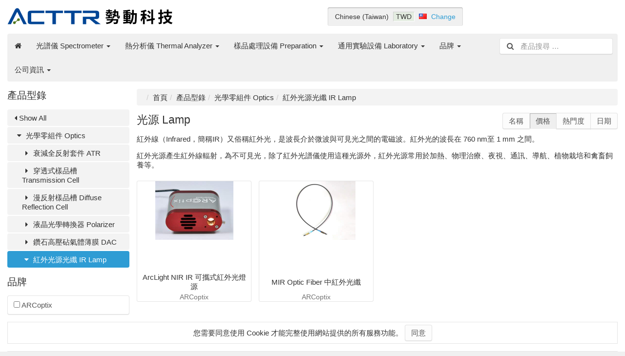

--- FILE ---
content_type: text/html; charset=UTF-8
request_url: https://product.acttr.com/zh/optics-c-32/ir-lamp-c-69/
body_size: 5779
content:
<!DOCTYPE html>
<html lang="zh-TW">
<head>
<title>勢動科技::光源 光纖 紅外光 紫外光 可見光 | 勢動科技 ACTTR Technology</title>
<meta charset="UTF-8" />
<meta name="description" content="光源，燈源，有各種波長範圍的選擇" />
<meta name="viewport" content="width=device-width, initial-scale=1">
<link rel="shortcut icon" href="/favicon.ico">
<link rel="alternate" hreflang="en" href="https://product.acttr.com/en/optics-c-32/ir-lamp-c-69/" />
<script>var config = {"platform":{"url":"https:\/\/product.acttr.com\/zh\/"},"session":{"language_code":"zh","currency_code":"TWD"},"template":{"url":"https:\/\/product.acttr.com\/includes\/templates\/acttr.catalog\/","settings":{"product_modal_window":"0","sidebar_parallax_effect":"1","compact_category_tree":"1","cookie_acceptance":"1"}}};</script>
<link rel="canonical" href="https://product.acttr.com/zh/optics-c-32/ir-lamp-c-69/" />

<link rel="stylesheet" href="/ext/fontawesome/css/font-awesome.min.css" />
<link rel="stylesheet" href="/ext/featherlight/featherlight.min.css" />
<link rel="stylesheet" href="/includes/templates/acttr.catalog/css/framework.min.css" />
<link rel="stylesheet" href="/includes/templates/acttr.catalog/css/app.min.css" />
<style>
<!--/*--><![CDATA[/*><!--*/
#box-category-tree > ul.compact > li:not(.opened) {
    display: none;
  }
  #box-category-tree > ul.compact > li.toggle {
    display: block !important;
  }
/*]]>*/-->
</style>
</head>
<body>

<div id="page" class="twelve-eighty">

  <header id="header" class="row nowrap center">

    <div class="col-xs-auto">
      <a class="logotype" href="https://product.acttr.com/zh/">
        <img src="/images/logotype.png" style="max-width: 339px; max-height: 60px;" alt="勢動科技 ACTTR Technology" title="勢動科技 ACTTR Technology" />
      </a>
    </div>

    <div class="col-xs-auto text-center hidden-xs">
      <div id="region">
  <div class="language">Chinese (Taiwan)</div>
  <div class="currency" title="New Taiwan Dollar"><span>TWD</span></div>
  <div class="country"><img src="/images/countries/tw.png" style="vertical-align: baseline;" alt="Taiwan" title="Taiwan" /></div>
  <div class="change"><a href="https://product.acttr.com/zh/regional_settings" data-toggle="lightbox">Change</a></div>
</div>
    </div>

    <div class="col-xs-auto text-right">
          </div>
  </header>

  <div id="site-menu">
  <nav class="navbar">

    <div id="default-menu" class="navbar-collapse collapse">

      <ul class="nav navbar-nav">
        <li class="hidden-xs">
          <a href="https://product.acttr.com/zh/" class="navbar-brand"><i class="fa fa-home"></i></a>
        </li>

        <li class="dropdown" data-type="category" data-id="13">  <a href="https://product.acttr.com/zh/spectrometer-c-13/" class="dropdown-toggle" data-toggle="dropdown">光譜儀 Spectrometer <b class="caret"></b></a>  <ul class="dropdown-menu">
<li data-type="category" data-id="2">  <a href="https://product.acttr.com/zh/spectrometer-c-13/raman-spectrometer-c-2/">拉曼光譜儀 Raman Spectrometer</a></li>
<li data-type="category" data-id="1">  <a href="https://product.acttr.com/zh/spectrometer-c-13/ftir-spectrometer-c-1/">紅外線光譜儀 FTIR Spectrometer</a></li>
<li data-type="category" data-id="15">  <a href="https://product.acttr.com/zh/spectrometer-c-13/vis-c-15/">可見光光譜儀 VIS</a></li>
<li data-type="category" data-id="16">  <a href="https://product.acttr.com/zh/spectrometer-c-13/uv-vis-c-16/">紫外分光光度計 UV Vis</a></li>
<li data-type="category" data-id="81">  <a href="https://product.acttr.com/zh/spectrometer-c-13/colorimeter-c-81/">分光測色儀 Colorimeter</a></li>
<li data-type="category" data-id="74">  <a href="https://product.acttr.com/zh/spectrometer-c-13/x-x-ray-c-74/">X射線光譜儀 X-ray</a></li>
<li data-type="category" data-id="31">  <a href="https://product.acttr.com/zh/spectrometer-c-13/nmr-mri-c-31/">核磁共振儀 NMR MRI</a></li>
  </ul>
</li>
<li class="dropdown" data-type="category" data-id="5">  <a href="https://product.acttr.com/zh/thermal-analyzer-c-5/" class="dropdown-toggle" data-toggle="dropdown">熱分析儀 Thermal Analyzer <b class="caret"></b></a>  <ul class="dropdown-menu">
<li data-type="category" data-id="40">  <a href="https://product.acttr.com/zh/thermal-analyzer-c-5/tga-c-40/">熱重分析儀 TGA </a></li>
<li data-type="category" data-id="41">  <a href="https://product.acttr.com/zh/thermal-analyzer-c-5/dsc-dta-c-41/">差示掃描量熱儀 DSC DTA</a></li>
<li data-type="category" data-id="44">  <a href="https://product.acttr.com/zh/thermal-analyzer-c-5/tg-dsc-tg-dta-c-44/">同步熱分析儀 TG-DSC TG-DTA</a></li>
<li data-type="category" data-id="45">  <a href="https://product.acttr.com/zh/thermal-analyzer-c-5/calorimetry-c-45/">微量熱儀 Calorimetry</a></li>
<li data-type="category" data-id="46">  <a href="https://product.acttr.com/zh/thermal-analyzer-c-5/thermodynamics-c-46/">熱力學分析設備 Thermodynamics</a></li>
<li data-type="category" data-id="48">  <a href="https://product.acttr.com/zh/thermal-analyzer-c-5/ega-c-48/">逸出氣體分析系統 EGA</a></li>
<li data-type="category" data-id="43">  <a href="https://product.acttr.com/zh/thermal-analyzer-c-5/hptga-hpdsc-c-43/">高壓型 熱重分析儀 HPTGA/示差掃描量熱儀 HPDSC</a></li>
<li data-type="category" data-id="76">  <a href="https://product.acttr.com/zh/thermal-analyzer-c-5/arc-c-76/">安全性測試與失效測試量熱儀 ARC</a></li>
<li data-type="category" data-id="86">  <a href="https://product.acttr.com/zh/thermal-analyzer-c-5/ta-consumables-c-86/">熱分析儀耗材 TA Consumables</a></li>
  </ul>
</li>
<li class="dropdown" data-type="category" data-id="8">  <a href="https://product.acttr.com/zh/preparation-c-8/" class="dropdown-toggle" data-toggle="dropdown">樣品處理設備 Preparation <b class="caret"></b></a>  <ul class="dropdown-menu">
<li data-type="category" data-id="9">  <a href="https://product.acttr.com/zh/preparation-c-8/homogenizer-c-9/">均質機 Homogenizer</a></li>
<li data-type="category" data-id="12">  <a href="https://product.acttr.com/zh/preparation-c-8/disintegrator-c-12/">研磨粉碎機 Disintegrator</a></li>
<li data-type="category" data-id="51">  <a href="https://product.acttr.com/zh/preparation-c-8/ball-grinder-c-51/">球磨機 Ball Grinder</a></li>
<li data-type="category" data-id="11">  <a href="https://product.acttr.com/zh/preparation-c-8/stirrer-c-11/">攪拌器 Stirrer</a></li>
<li data-type="category" data-id="66">  <a href="https://product.acttr.com/zh/preparation-c-8/platen-melting-c-66/">壓錠機 熱壓機 Platen Melting</a></li>
<li data-type="category" data-id="62">  <a href="https://product.acttr.com/zh/preparation-c-8/block-digestor-c-62/">消化分解裝置  Block Digestor</a></li>
<li data-type="category" data-id="83">  <a href="https://product.acttr.com/zh/preparation-c-8/sample-sealing-c-83/">樣品封存設備 Sample Sealing</a></li>
  </ul>
</li>
<li class="dropdown" data-type="category" data-id="6">  <a href="https://product.acttr.com/zh/laboratory-c-6/" class="dropdown-toggle" data-toggle="dropdown">通用實驗設備 Laboratory <b class="caret"></b></a>  <ul class="dropdown-menu">
<li data-type="category" data-id="58">  <a href="https://product.acttr.com/zh/laboratory-c-6/polarimeter-c-58/">旋光儀 屈折度計 密度計 熔點 Polarimeter</a></li>
<li data-type="category" data-id="75">  <a href="https://product.acttr.com/zh/laboratory-c-6/gas-analyzer-c-75/">空氣、氣體分析 Gas Analyzer</a></li>
<li data-type="category" data-id="17">  <a href="https://product.acttr.com/zh/laboratory-c-6/meters-c-17/">水質化學儀表 Meters</a></li>
<li data-type="category" data-id="18">  <a href="https://product.acttr.com/zh/laboratory-c-6/balance-c-18/">電子天平 Balance</a></li>
<li data-type="category" data-id="55">  <a href="https://product.acttr.com/zh/laboratory-c-6/water-bath-c-55/">循環水槽 Water Bath</a></li>
<li data-type="category" data-id="52">  <a href="https://product.acttr.com/zh/laboratory-c-6/furnace-c-52/">高溫爐 Furnace</a></li>
<li data-type="category" data-id="19">  <a href="https://product.acttr.com/zh/laboratory-c-6/heating-c-19/">加熱設備 Heating</a></li>
<li data-type="category" data-id="71">  <a href="https://product.acttr.com/zh/laboratory-c-6/extraction-c-71/">生物萃取淨化 Extraction</a></li>
<li data-type="category" data-id="7">  <a href="https://product.acttr.com/zh/laboratory-c-6/centrifuge-c-7/">離心機 Centrifuge</a></li>
<li data-type="category" data-id="54">  <a href="https://product.acttr.com/zh/laboratory-c-6/coater-cleaner-c-54/">電子材料處理 Coater, Cleaner</a></li>
  </ul>
</li>

                <li class="manufacturers dropdown">
          <a href="#" data-toggle="dropdown" class="dropdown-toggle">品牌 <b class="caret"></b></a>
          <ul class="dropdown-menu">
            <li data-type="manufacturer" data-id="38">  <a href="https://product.acttr.com/zh/altamira-instruments-m-38/">Altamira Instruments</a></li>
          </ul>
        </li>
        
                <li class="information dropdown">
          <a href="#" data-toggle="dropdown" class="dropdown-toggle">公司資訊 <b class="caret"></b></a>
          <ul class="dropdown-menu">
            <li data-type="page" data-id="3">  <a href="https://product.acttr.com/zh/contact-i-3">聯絡勢動 Contact 北部 台北 新北 桃竹苗</a></li>
          </ul>
        </li>
              </ul>
    </div>
    <div class="navbar-header">
      <form name="search_form" method="get" enctype="application/x-www-form-urlencoded" accept-charset="UTF-8" action="https://product.acttr.com/zh/search" class="navbar-form">
        <div class="input-group">
  <span class="input-group-icon"><i class="fa fa-search fa-fw"></i></span>
  <input class="form-control" type="search" name="query" value="" data-type="search" placeholder="產品搜尋 &hellip;" />
</div>      </form>

      <button type="button" class="navbar-toggle collapsed" data-toggle="collapse" data-target="#default-menu">
        <span class="icon-bar"></span>
        <span class="icon-bar"></span>
        <span class="icon-bar"></span>
      </button>
    </div>

  </nav>
</div>


  <div id="main">
    <aside id="sidebar">
  <div id="column-left" class="hidden-xs">

  
<div id="box-category-tree" class="box">
  <h2 class="title">產品型錄</h2>
  <ul class="nav nav-stacked nav-pills compact">
    <li class="category-13">
  <a href="https://product.acttr.com/zh/spectrometer-c-13/"><i class="fa fa-fw fa-caret-right"></i> 光譜儀 Spectrometer</a>
</li>
<li class="category-35">
  <a href="https://product.acttr.com/zh/elemental-c-35/"><i class="fa fa-fw fa-caret-right"></i> 元素分析儀 Elemental</a>
</li>
<li class="category-37">
  <a href="https://product.acttr.com/zh/gc-hplc-c-37/"><i class="fa fa-fw fa-caret-right"></i> 層析儀 GC HPLC</a>
</li>
<li class="category-5">
  <a href="https://product.acttr.com/zh/thermal-analyzer-c-5/"><i class="fa fa-fw fa-caret-right"></i> 熱分析儀 Thermal Analyzer</a>
</li>
<li class="category-50">
  <a href="https://product.acttr.com/zh/fluid-sorption-c-50/"><i class="fa fa-fw fa-caret-right"></i> 流體吸附儀 Fluid Sorption</a>
</li>
<li class="category-59">
  <a href="https://product.acttr.com/zh/mechanic-c-59/"><i class="fa fa-fw fa-caret-right"></i> 材料物性與粒徑 Mechanic</a>
</li>
<li class="category-61">
  <a href="https://product.acttr.com/zh/food-c-61/"><i class="fa fa-fw fa-caret-right"></i> 食品飼料分析設備 Food</a>
</li>
<li class="category-8">
  <a href="https://product.acttr.com/zh/preparation-c-8/"><i class="fa fa-fw fa-caret-right"></i> 樣品處理設備 Preparation</a>
</li>
<li class="category-6">
  <a href="https://product.acttr.com/zh/laboratory-c-6/"><i class="fa fa-fw fa-caret-right"></i> 通用實驗設備 Laboratory</a>
</li>
<li class="category-57">
  <a href="https://product.acttr.com/zh/standards-c-57/"><i class="fa fa-fw fa-caret-right"></i> 儀器耗材與標準品 Standards</a>
</li>
<li class="category-32 opened">
  <a href="https://product.acttr.com/zh/optics-c-32/"><i class="fa fa-fw fa-caret-down"></i> 光學零組件 Optics</a>
  <ul class="nav nav-stacked nav-pills">
<li class="category-78">
  <a href="https://product.acttr.com/zh/optics-c-32/atr-c-78/"><i class="fa fa-fw fa-caret-right"></i> 衰減全反射套件 ATR </a>
</li>

<li class="category-77">
  <a href="https://product.acttr.com/zh/optics-c-32/transmission-cell-c-77/"><i class="fa fa-fw fa-caret-right"></i> 穿透式樣品槽 Transmission Cell</a>
</li>

<li class="category-70">
  <a href="https://product.acttr.com/zh/optics-c-32/diffuse-reflection-cell-c-70/"><i class="fa fa-fw fa-caret-right"></i> 漫反射樣品槽 Diffuse Reflection Cell</a>
</li>

<li class="category-34">
  <a href="https://product.acttr.com/zh/optics-c-32/polarizer-c-34/"><i class="fa fa-fw fa-caret-right"></i> 液晶光學轉換器 Polarizer</a>
</li>

<li class="category-72">
  <a href="https://product.acttr.com/zh/optics-c-32/dac-c-72/"><i class="fa fa-fw fa-caret-right"></i> 鑽石高壓砧氣體薄膜 DAC</a>
</li>

<li class="category-69 opened active">
  <a href="https://product.acttr.com/zh/optics-c-32/ir-lamp-c-69/"><i class="fa fa-fw fa-caret-down"></i> 紅外光源光纖 IR Lamp</a>
</li>

  </ul>
</li>
  </ul>
</div>


  <div id="box-filter">
  <form name="filter_form" method="get" enctype="application/x-www-form-urlencoded" accept-charset="UTF-8">

    <div class="box manufacturers">
    <h2 class="title">品牌</h2>
    <div class="form-control">
      <ul class="list-unstyled">
        <li><label><input type="checkbox" name="manufacturers[]" value="6"  /> ARCoptix</label></li>
      </ul>
    </div>
  </div>
  
  
  </form>
</div>

  
</div></aside>

<main id="content">
  
  <ul class="breadcrumb">
<li><a href="/">首頁</a></li><li><a href="https://product.acttr.com/zh/categories">產品型錄</a></li><li><a href="https://product.acttr.com/zh/optics-c-32/">光學零組件 Optics</a></li><li>紅外光源光纖 IR Lamp</li></ul>


  <div id="box-category" class="box">

        <div class="btn-group pull-right hidden-xs">
<a class="btn btn-default" href="https://product.acttr.com/zh/optics-c-32/ir-lamp-c-69/?category_id=69&amp;page=1&amp;sort=name">名稱</a><span class="btn btn-default active">價格</span><a class="btn btn-default" href="https://product.acttr.com/zh/optics-c-32/ir-lamp-c-69/?category_id=69&amp;page=1&amp;sort=popularity">熱門度</a><a class="btn btn-default" href="https://product.acttr.com/zh/optics-c-32/ir-lamp-c-69/?category_id=69&amp;page=1&amp;sort=date">日期</a>    </div>
    
    <h1 class="title">光源 Lamp</h1>

        <p class="description"><p>
</p>
<p>
</p>
<p>
	紅外線（Infrared，簡稱IR）又俗稱紅外光，是波長介於微波與可見光之間的電磁波。紅外光的波長在 760 nm至 1 mm 之間。
</p>
<div>
	紅外光源產生紅外線輻射，為不可見光，除了紅外光譜儀使用這種光源外，紅外光源常用於加熱、物理治療、夜視、通訊、導航、植物栽培和禽畜飼養等。
</div></p>
    
    
        <div class="products row half-gutter">
        <div class="col-xs-6 col-sm-4 col-md-3">
    <div class="product column hover-light" data-id="216" data-name="ArcLight NIR IR 可攜式紅外光燈源" data-price="0">
      <a class="link" href="https://product.acttr.com/zh/optics-c-32/ir-lamp-c-69/arclight-nir-ir-p-216">
        <div class="image-wrapper">
          <img class="image img-responsive" src="/cache/de762622242fa77464470b77ac289f34b4b51e77_320x240_f_i.jpg" srcset="/cache/de762622242fa77464470b77ac289f34b4b51e77_320x240_f_i.jpg 1x, /cache/de762622242fa77464470b77ac289f34b4b51e77_640x480_f_i.jpg 2x" alt="ArcLight NIR IR 可攜式紅外光燈源" />
                  </div>
        <div class="name">ArcLight NIR IR 可攜式紅外光燈源</div>
        <div class="manufacturer">ARCoptix</div>
      </a>
    </div>
  </div>
  <div class="col-xs-6 col-sm-4 col-md-3">
    <div class="product column hover-light" data-id="374" data-name="MIR Optic Fiber 中紅外光纖" data-price="0">
      <a class="link" href="https://product.acttr.com/zh/optics-c-32/ir-lamp-c-69/mir-optic-fiber-p-374">
        <div class="image-wrapper">
          <img class="image img-responsive" src="/cache/c17579638e1299bae6316284e6cecf9fb9c46e60_320x240_f_i.jpg" srcset="/cache/c17579638e1299bae6316284e6cecf9fb9c46e60_320x240_f_i.jpg 1x, /cache/c17579638e1299bae6316284e6cecf9fb9c46e60_640x480_f_i.jpg 2x" alt="MIR Optic Fiber 中紅外光纖" />
                  </div>
        <div class="name">MIR Optic Fiber 中紅外光纖</div>
        <div class="manufacturer">ARCoptix</div>
      </a>
    </div>
  </div>
    </div>
    
      </div>
</main>
  </div>

  <div id="cookies-acceptance" class="text-center">
  您需要同意使用 Cookie 才能完整使用網站提供的所有服務功能。 <button class="btn btn-default" type="button" name="accept_cookies" value="同意">同意</button></div>

  <footer id="footer">

  <div class="row">
        <div class="hidden-xs hidden-sm col-md-fifths manufacturers">
      <h3 class="title">品牌</h3>
      <ul class="list-unstyled">
      <li><a href="https://product.acttr.com/zh/altamira-instruments-m-38/">Altamira Instruments</a></li>
      </ul>
    </div>
    
    <div class="col-xs-halfs col-sm-fourths col-md-fifths information">
      <h3 class="title">公司資訊</h3>
      <ul class="list-unstyled">
        <li><a href="https://product.acttr.com/zh/-i-1">台灣獨家代理 總代理 廠商</a></li>
<li><a href="https://product.acttr.com/zh/contact-i-3">聯絡勢動 Contact 北部 台北 新北 桃竹苗</a></li>
<li><a href="https://product.acttr.com/zh/-i-2">分析儀 測定儀 品牌 推薦 特價 價格 優惠</a></li>
<li><a href="https://product.acttr.com/zh/-i-6">實測 範圍 可靠性 精密度 原理 極限</a></li>
<li><a href="https://product.acttr.com/zh/-i-8">儀器 選擇 操作 物質 特點 特色</a></li>
      </ul>
    </div>

    <div class="hidden-xs col-sm-fourths col-md-fifths contact">
      <h3 class="title">聯絡資訊</h3>

      <p>台灣新北市板橋區雙十路二段50號11B</p>

            <p><i class="fa fa-phone"></i> <a href="tel:(02)22599011 :: +886 222599011">(02)22599011 :: +886 222599011</a><p>
      
      <p><i class="fa fa-envelope"></i> <a href="mailto:service@acttr.com">service@acttr.com</a></p>
    </div>
  </div>
</footer>

<div id="copyright" class="twelve-eighty">
  <div class="notice">Copyright &copy; 2026 勢動科技 ACTTR Technology. All Rights Reserved.<br/>新北市 安理律師事務所</div>
</div>
</div>

<a id="scroll-up" href="#">
  <i class="fa fa-chevron-circle-up fa-3x" style="color: #000;"></i></a>

<script src="/ext/jquery/jquery-3.3.1.min.js"></script>
<script src="/ext/featherlight/featherlight.min.js"></script>
<script src="/includes/templates/acttr.catalog/js/app.min.js"></script>
<script>
<!--/*--><![CDATA[/*><!--*/
  $('#site-menu .dropdown-menu [data-toggle="dropdown"]').on('click', function(e){
    $(this).closest('ul').find('.dropdown-menu:visible').hide();
    $(this).next('ul').toggle();
    e.stopPropagation();
    e.preventDefault();
  });

  $('#box-category-tree > ul.compact').prepend(
    '<li class="toggle"><a href="#" data-toggle="showall"><i class="fa fa-caret-left"></i> Show All</a></li>'
  );

  $('#box-category-tree > ul.compact').on('click', 'a[data-toggle="showall"]', function(e){
    e.preventDefault();
    $(this).slideUp();
    $('#box-category-tree > ul > li:hidden').slideDown();
  });

  $('form[name="filter_form"] input[name="manufacturers[]"]').click(function(){
    $(this).closest('form').submit();
  });

  $('form[name="filter_form"] input[name="product_groups[]"]').click(function(){
    $(this).closest('form').submit();
  });

  $('button[name="accept_cookies"]').click(function(){
    $('#cookies-acceptance').fadeOut();
    var now = new Date();
    var expires = new Date(now.getTime() + (365 * 24 * 60 * 60 * 1000));
    document.cookie = 'cookies_accepted=1;expires=' + expires.toUTCString();
  });

  $('*[data-toggle="lightbox"]').featherlight({
    closeIcon: '&#x2716;',
    loading: '<div class=\"loader\" style=\"width: 128px; height: 128px; opacity: 0.5;\"></div>',
    targetAttr: 'data-target'
  });
/*]]>*/-->
</script>
</body>
</html>


--- FILE ---
content_type: text/css
request_url: https://product.acttr.com/includes/templates/acttr.catalog/css/app.min.css
body_size: 1913
content:
body{background:#f0f0f0}#page{min-height:100%;padding:15px;background:#fff;border-bottom:1px solid rgba(0,0,0,0.1);box-shadow:0 0 15px 0 rgba(0,0,0,0.1)}#header{position:relative;margin-bottom:15px}@media (max-width:400px){#header .logotype img{max-width:200px !important}}#region{background:#f0f0f0;border-bottom:1px solid #fff;border-collapse:collapse;border-radius:4px;border-right:1px solid #fff;box-shadow:inset 0 1px 2px rgba(0,0,0,0.3);color:#333;display:inline-block;font-size:.95em;padding:5px 10px}#region .currency{cursor:default;padding:0}#region .currency span{background:#e3ece0;border-bottom:1px solid #fff;border-left:1px solid #d1d1d1;border-right:1px solid #fff;border-top:1px solid #d1d1d1;padding:1px 5px}#region .country{cursor:default}#region .change{padding-left:0}#region>div{display:inline-block;padding:5px 5px;vertical-align:middle}#cart{display:inline-block}#cart>a{position:relative;display:flex;align-items:center;padding:3.75px;border:1px transparent solid;border-radius:4px;color:inherit;white-space:nowrap}#cart>a:hover{border-color:rgba(0,0,0,0.1);text-decoration:none}#cart>a img{max-width:52px;max-height:52px}#cart>a .details{margin-right:7.5px}#cart>a .title{font-weight:bold}@media (max-width:767px){#cart .details{display:none}}@media (min-width:768px){#main{display:flex;flex-wrap:nowrap;min-height:400px}#main>#sidebar{position:relative;flex:0 0 250px}#main>#sidebar+#content{margin-left:15px}#main>#sidebar .box:first-child>.title{margin-top:0}}#content{position:relative;flex:1 1 100%}#footer .row{border-top:1px solid #e5e5e5;margin:7.5px 0;padding-top:15px}#footer .row [class*="col-"]{padding:7.5px 15px}#footer .row [class*="col-"]:first-child{border-left:none}#footer .row [class*="col-"]:last-child{border-right:none}#footer .row>*{flex-grow:1}#footer *{color:#333}#footer a:hover{color:#2e9cd4}#footer .title{font-size:1.5em;margin:0 0 .75em 0}#footer ul.list-vertical li{padding:0}#copyright .notice{color:#333;font-size:.9em;padding:15px;text-align:center}#cookies-acceptance{border:1px rgba(0,0,0,0.1) solid;margin-bottom:15px;padding:5px 0;text-align:center}#scroll-up{bottom:30px;display:none;height:48px;opacity:.3;position:fixed;right:30px;width:48px}.twelve-eighty{min-width:280px;max-width:1280px;margin:0 auto}.box{margin-bottom:15px}.box.white{padding:15px;border-radius:4px;background:#fff}#box-campaign-products .title,#box-latest-products .title,#box-popular-products .title,#box-similar-products .title,#box-also-purchased-products .title{font-weight:normal;font-size:2em;margin:0 0 15px 0;padding-bottom:7.5px;border-bottom:2px solid #e5e5e5}#box-information li a{color:inherit;line-height:175%}#box-information li a.active{color:#2e9cd4}#box-information li a:hover{color:#2e9cd4}#box-filter .manufacturers ul{max-height:200px;overflow-y:auto}.categories.row>*[class^=col-]{padding:7.5px}.categories.row .category{position:relative;overflow:hidden;background:#fff;border:1px solid rgba(0,0,0,0.1);border-radius:4px;text-align:center;transition:all 50ms linear}.categories.row .category a.link{display:block;color:inherit;text-decoration:none}.categories.row .category img{max-width:100%;height:auto}.categories.row .category .caption{background:#f2f2f2;padding:7.5px 15px;color:#333}.categories.row .category .caption *{color:inherit;margin:0}.manufacturers.row>*[class^=col-]{padding:7.5px}.manufacturers.row .manufacturer{position:relative;overflow:hidden;background:#fff;border:1px solid rgba(0,0,0,0.1);border-radius:4px;text-align:center;transition:all 50ms linear}.manufacturers.row .manufacturer a.link{display:block;color:inherit;text-decoration:none}.manufacturers.row .manufacturer img{width:100%;height:auto;padding:7.5px}.manufacturers.row .manufacturer .caption{padding:7.5px;background:#f2f2f2;color:#333;margin:0}.products.row>*[class^=col-]{padding:7.5px}.products.row .product{overflow:hidden;position:relative;background:#fff;border:1px solid rgba(0,0,0,0.1);border-radius:3.75px;transition:all 50ms linear}.products.row .product a.link{display:block;color:inherit;text-decoration:none}.products.row .product .image-wrapper{display:inline-block;height:180px}.products.row .product .image-wrapper img{width:160px;height:auto}.products.row .product .sticker{position:absolute;top:15px;left:-35px;width:125px;padding:3.75px 7.5px;color:#fff;font-size:12px;font-weight:bold;text-align:center;text-transform:uppercase;transform:rotate(-45deg)}.products.row .product .sticker.new{background:rgba(251,184,41,0.85)}.products.row .product .sticker.sale{background:rgba(237,60,50,0.85)}.products.row .product .info{position:absolute;top:0;left:175px;padding:3.75px}.products.row .product .name{display:flex;justify-content:center;align-content:center;flex-direction:column;padding:0 3.75px;height:45px}.products.row .product .manufacturer{padding:0 3.75px;color:#737373;font-size:.9em;overflow:hidden;white-space:nowrap;text-overflow:ellipsis}.products.row .product .description{padding:0 3.75px;margin-top:15px}.products.row .product .price-wrapper{position:absolute;bottom:0;right:0;padding:0 15px;line-height:45px;font-size:1.25em}.products.row .product .price-wrapper .price{font-weight:bold;color:#333;white-space:nowrap}.products.row .product .price-wrapper .regular-price{color:#333;font-size:.75em;font-weight:normal;white-space:nowrap}.products.row .product .price-wrapper .campaign-price{font-weight:bold;color:#cc0000;white-space:nowrap}.products.row .product.column{text-align:center}.products.row .product.column img{max-width:100%;max-height:180px}.products.row .product.column .price-wrapper{position:initial;padding:0 3.75px}#view-full-page{float:left;display:inline-block;padding:7.5px 15px}#view-full-page a{font-size:1.5em}#box-product .image-wrapper{position:relative;margin-bottom:15px;overflow:hidden;background:#fff;text-align:center;box-shadow:0 0 2px rgba(0,0,0,0.15)}#box-product .image-wrapper img{max-width:100%;min-height:1px}#box-product .image-wrapper .sticker{color:#fff;font-size:12px;font-weight:bold;top:15px;left:-30px;padding:3.75px 7.5px;position:absolute;text-align:center;text-transform:uppercase;transform:rotate(-45deg);width:125px}#box-product .image-wrapper .sticker.new{background:rgba(251,184,41,0.85)}#box-product .image-wrapper .sticker.sale{background:rgba(237,60,50,0.85)}#box-product .extra-image{background:#fff;text-align:center;box-shadow:0 2px 2px rgba(0,0,0,0.15);margin-bottom:15px}#box-product .extra-image img{max-width:100%}#box-product .price-wrapper{font-size:2em}#box-product .regular-price{font-size:.75em}#box-product .campaign-price{color:#cc0000}#box-product .tax{color:#999999}#box-product .stock-available .value{color:#009900}#box-product .stock-partly-available .value{color:#ff9900}#box-product .stock-unavailable .value{color:#cc0000}#box-product .social-bookmarks{font-size:1.75em;margin:15px 0}#box-product .attributes table{-webkit-column-break-inside:avoid;-moz-column-break-inside:avoid;break-inside:avoid-column}#box-product .attributes table td:first-child{width:50%}@media (min-width:768px){#box-product .attributes{columns:auto 2}}/*# sourceMappingURL=app.min.css.map */


--- FILE ---
content_type: application/javascript
request_url: https://product.acttr.com/includes/templates/acttr.catalog/js/app.min.js
body_size: 4875
content:
if($("body").on("click",".alert .close",function(t){t.preventDefault(),$(this).closest(".alert").fadeOut("fast",function(){$(this).remove()})}),$(':input[required="required"]').closest(".form-group").addClass("required"),1==window.config.template.settings.sidebar_parallax_effect){var column=$("#column-left"),sidebar=$("#sidebar"),sidebar_max_offset=$(sidebar).outerHeight(!0)-$(column).height()-20;$(window).bind("resize scroll",function(t){if(sidebar_max_offset){if(768<=$(window).width()&&$(column).outerHeight(!0)<$(sidebar).height()){var e=.4*$(this).scrollTop();sidebar_max_offset<e&&(e=sidebar_max_offset),0<e&&$(column).css("margin-top",e+"px")}else $(column).css("margin",0)}}).trigger("resize")}$("body").on("submit",'form[name="buy_now_form"]',function(t){t.preventDefault();var e=$(this);$(this).find('button[name="add_cart_product"]').animate_from_to("#cart",{pixels_per_second:2e3,initial_css:{border:"1px rgba(0,136,204,1) solid","background-color":"rgba(0,136,204,0.5)","z-index":"999999","border-radius":"3px",padding:"5px"},callback:function(){updateCart($(e).serialize()+"&add_cart_product=true")}})}),$("body").on("click",'[data-toggle="tab"]',function(t){t.preventDefault(),$(this).closest("ul").find("li").removeClass("active"),$(this).closest("li").addClass("active"),$($(this).attr("href")).show().siblings().hide()}),$(".nav-tabs").each(function(){$(this).find("li.active").length||$(this).find("li:first").addClass("active")}),$(".nav-tabs .active a").trigger("click"),""!=document.location.hash&&$('a[href="'+document.location.hash+'"]').click(),$("body").on("click",'[data-toggle="buttons"] input[type="checkbox"]',function(){$(this).is(":checked")?$(this).closest(".btn").addClass("active"):$(this).closest(".btn").removeClass("active")}),$("body").on("click",'[data-toggle="buttons"] input[type="radio"]',function(){$(this).closest(".btn").addClass("active").siblings().removeClass("active")}),$("body").on("click",'.data-table *[data-toggle="checkbox-toggle"]',function(){return $(this).closest(".data-table").find("tbody :checkbox").each(function(){$(this).prop("checked",!$(this).prop("checked"))}),!1}),$(".data-table tbody tr").click(function(t){$(t.target).is(":input")||$(t.target).is("a, a *")||$(t.target).is("th")||$(this).find("input:checkbox").trigger("click")}),$(window).scroll(function(){100<$(this).scrollTop()?$("#scroll-up").fadeIn():$("#scroll-up").fadeOut()}),$("#scroll-up").click(function(){return $("html, body").animate({scrollTop:0},1e3,"swing"),!1}),window.updateCart=function(a){a&&$("*").css("cursor","wait"),$.ajax({url:window.config.platform.url+"ajax/cart.json",type:a?"post":"get",data:a,cache:!1,async:!0,dataType:"json",beforeSend:function(t){t.overrideMimeType("text/html;charset="+$("meta[charset]").attr("charset"))},error:function(t,e,i){a&&alert("Error while updating cart"),console.error("Error while updating cart"),console.debug(t.responseText)},success:function(t){t.alert&&alert(t.alert),$("#cart .items").html(""),t.items&&($.each(t.items,function(t,e){$("#cart .items").append('<li><a href="'+e.link+'">'+e.quantity+" x "+e.name+" - "+e.formatted_price+"</a></li>")}),$("#cart .items").append('<li class="divider"></li>')),$("#cart .items").append('<li><a href="'+config.platform.url+'checkout"><i class="fa fa-shopping-cart"></i> '+t.text_total+': <span class="formatted-value">'+t.formatted_value+"</a></li>"),$("#cart .quantity").html(t.quantity),$("#cart .formatted_value").html(t.formatted_value),0<t.quantity?$("#cart img").attr("src",config.template.url+"images/cart_filled.svg"):$("#cart img").attr("src",config.template.url+"images/cart.svg")},complete:function(){a&&$("*").css("cursor","")}})};var timerCart=setInterval("updateCart()",6e4);!function(u){function i(t,e,i){var a=u(t).eq(0),n=u(e).eq(0),s={pixels_per_second:1e3,initial_css:{background:"#dddddd",opacity:.8,position:"absolute",top:a.offset().top,left:a.offset().left,height:a.height(),width:a.width(),"z-index":1e5,image:""},square:"",callback:function(){}};i&&i.initial_css&&(i.initial_css=u.extend({},s.initial_css,i.initial_css)),i=u.extend({},s,i);var o=n.innerHeight(),r=n.innerWidth();"height"==i.square.toLowerCase()?r=o:"width"==i.square.toLowerCase()&&(o=r);var l="";""!=i.initial_css.image&&(l="<img src='"+i.initial_css.image+"' style='width: 100%; height: 100%' />");var d=a.offset().top+a.width()/2-n.offset().top,c=a.offset().left+a.height()/2-n.offset().left,h=Math.floor(Math.sqrt(Math.pow(c,2)+Math.pow(d,2)))/i.pixels_per_second*1e3,p=u('<div id="animated-cart-item">'+l+"</div>").css(i.initial_css).appendTo("body").animate({top:n.offset().top,left:n.offset().left,height:o,width:r},{duration:h}).animate({opacity:0},{duration:100,complete:function(){return p.remove(),i.callback()}})}u.fn.animate_from_to=function(t,e){return this.each(function(){i(this,t,e)})},u.extend({animate_from_to:i})}(jQuery),function(h){"use strict";var p=function(t,e){this.$element=h(t),this.$indicators=this.$element.find(".carousel-indicators"),this.options=e,this.paused=null,this.sliding=null,this.interval=null,this.$active=null,this.$items=null,this.options.keyboard&&this.$element.on("keydown.bs.carousel",h.proxy(this.keydown,this)),"hover"==this.options.pause&&!("ontouchstart"in document.documentElement)&&this.$element.on("mouseenter.bs.carousel",h.proxy(this.pause,this)).on("mouseleave.bs.carousel",h.proxy(this.cycle,this))};function o(n){return this.each(function(){var t=h(this),e=t.data("bs.carousel"),i=h.extend({},p.DEFAULTS,t.data(),"object"==typeof n&&n),a="string"==typeof n?n:i.slide;e||t.data("bs.carousel",e=new p(this,i)),"number"==typeof n?e.to(n):a?e[a]():i.interval&&e.pause().cycle()})}p.VERSION="3.3.7",p.TRANSITION_DURATION=600,p.DEFAULTS={interval:5e3,pause:"hover",wrap:!0,keyboard:!0},p.prototype.keydown=function(t){if(!/input|textarea/i.test(t.target.tagName)){switch(t.which){case 37:this.prev();break;case 39:this.next();break;default:return}t.preventDefault()}},p.prototype.cycle=function(t){return t||(this.paused=!1),this.interval&&clearInterval(this.interval),this.options.interval&&!this.paused&&(this.interval=setInterval(h.proxy(this.next,this),this.options.interval)),this},p.prototype.getItemIndex=function(t){return this.$items=t.parent().children(".item"),this.$items.index(t||this.$active)},p.prototype.getItemForDirection=function(t,e){var i=this.getItemIndex(e);if(("prev"==t&&0===i||"next"==t&&i==this.$items.length-1)&&!this.options.wrap)return e;var a=(i+("prev"==t?-1:1))%this.$items.length;return this.$items.eq(a)},p.prototype.to=function(t){var e=this,i=this.getItemIndex(this.$active=this.$element.find(".item.active"));if(!(t>this.$items.length-1||t<0))return this.sliding?this.$element.one("slid.bs.carousel",function(){e.to(t)}):i==t?this.pause().cycle():this.slide(i<t?"next":"prev",this.$items.eq(t))},p.prototype.pause=function(t){return t||(this.paused=!0),this.$element.find(".next, .prev").length&&h.support.transition&&(this.$element.trigger(h.support.transition.end),this.cycle(!0)),this.interval=clearInterval(this.interval),this},p.prototype.next=function(){if(!this.sliding)return this.slide("next")},p.prototype.prev=function(){if(!this.sliding)return this.slide("prev")},p.prototype.slide=function(t,e){var i=this.$element.find(".item.active"),a=e||this.getItemForDirection(t,i),n=this.interval,s="next"==t?"left":"right",o=this;if(a.hasClass("active"))return this.sliding=!1;var r=a[0],l=h.Event("slide.bs.carousel",{relatedTarget:r,direction:s});if(this.$element.trigger(l),!l.isDefaultPrevented()){if(this.sliding=!0,n&&this.pause(),this.$indicators.length){this.$indicators.find(".active").removeClass("active");var d=h(this.$indicators.children()[this.getItemIndex(a)]);d&&d.addClass("active")}var c=h.Event("slid.bs.carousel",{relatedTarget:r,direction:s});return h.support.transition&&this.$element.hasClass("slide")?(a.addClass(t),a[0].offsetWidth,i.addClass(s),a.addClass(s),i.one("bsTransitionEnd",function(){a.removeClass([t,s].join(" ")).addClass("active"),i.removeClass(["active",s].join(" ")),o.sliding=!1,setTimeout(function(){o.$element.trigger(c)},0)}).emulateTransitionEnd(p.TRANSITION_DURATION)):(i.removeClass("active"),a.addClass("active"),this.sliding=!1,this.$element.trigger(c)),n&&this.cycle(),this}};var t=h.fn.carousel;h.fn.carousel=o,h.fn.carousel.Constructor=p,h.fn.carousel.noConflict=function(){return h.fn.carousel=t,this};var e=function(t){var e,i=h(this),a=h(i.attr("data-target")||(e=i.attr("href"))&&e.replace(/.*(?=#[^\s]+$)/,""));if(a.hasClass("carousel")){var n=h.extend({},a.data(),i.data()),s=i.attr("data-slide-to");s&&(n.interval=!1),o.call(a,n),s&&a.data("bs.carousel").to(s),t.preventDefault()}};h(document).on("click.bs.carousel.data-api","[data-slide]",e).on("click.bs.carousel.data-api","[data-slide-to]",e),h(window).on("load",function(){h('[data-ride="carousel"]').each(function(){var t=h(this);o.call(t,t.data())})})}(jQuery),function(o){"use strict";var r=function(t,e){this.$element=o(t),this.options=o.extend({},r.DEFAULTS,e),this.$trigger=o('[data-toggle="collapse"][href="#'+t.id+'"],[data-toggle="collapse"][data-target="#'+t.id+'"]'),this.transitioning=null,this.options.parent?this.$parent=this.getParent():this.addAriaAndCollapsedClass(this.$element,this.$trigger),this.options.toggle&&this.toggle()};function n(t){var e,i=t.attr("data-target")||(e=t.attr("href"))&&e.replace(/.*(?=#[^\s]+$)/,"");return o(i)}function l(a){return this.each(function(){var t=o(this),e=t.data("bs.collapse"),i=o.extend({},r.DEFAULTS,t.data(),"object"==typeof a&&a);!e&&i.toggle&&/show|hide/.test(a)&&(i.toggle=!1),e||t.data("bs.collapse",e=new r(this,i)),"string"==typeof a&&e[a]()})}r.VERSION="3.3.7",r.TRANSITION_DURATION=350,r.DEFAULTS={toggle:!0},r.prototype.dimension=function(){return this.$element.hasClass("width")?"width":"height"},r.prototype.show=function(){if(!this.transitioning&&!this.$element.hasClass("in")){var t,e=this.$parent&&this.$parent.children(".panel").children(".in, .collapsing");if(!(e&&e.length&&(t=e.data("bs.collapse"))&&t.transitioning)){var i=o.Event("show.bs.collapse");if(this.$element.trigger(i),!i.isDefaultPrevented()){e&&e.length&&(l.call(e,"hide"),t||e.data("bs.collapse",null));var a=this.dimension();this.$element.removeClass("collapse").addClass("collapsing")[a](0).attr("aria-expanded",!0),this.$trigger.removeClass("collapsed").attr("aria-expanded",!0),this.transitioning=1;var n=function(){this.$element.removeClass("collapsing").addClass("collapse in")[a](""),this.transitioning=0,this.$element.trigger("shown.bs.collapse")};if(!o.support.transition)return n.call(this);var s=o.camelCase(["scroll",a].join("-"));this.$element.one("bsTransitionEnd",o.proxy(n,this)).emulateTransitionEnd(r.TRANSITION_DURATION)[a](this.$element[0][s])}}}},r.prototype.hide=function(){if(!this.transitioning&&this.$element.hasClass("in")){var t=o.Event("hide.bs.collapse");if(this.$element.trigger(t),!t.isDefaultPrevented()){var e=this.dimension();this.$element[e](this.$element[e]())[0].offsetHeight,this.$element.addClass("collapsing").removeClass("collapse in").attr("aria-expanded",!1),this.$trigger.addClass("collapsed").attr("aria-expanded",!1),this.transitioning=1;var i=function(){this.transitioning=0,this.$element.removeClass("collapsing").addClass("collapse").trigger("hidden.bs.collapse")};if(!o.support.transition)return i.call(this);this.$element[e](0).one("bsTransitionEnd",o.proxy(i,this)).emulateTransitionEnd(r.TRANSITION_DURATION)}}},r.prototype.toggle=function(){this[this.$element.hasClass("in")?"hide":"show"]()},r.prototype.getParent=function(){return o(this.options.parent).find('[data-toggle="collapse"][data-parent="'+this.options.parent+'"]').each(o.proxy(function(t,e){var i=o(e);this.addAriaAndCollapsedClass(n(i),i)},this)).end()},r.prototype.addAriaAndCollapsedClass=function(t,e){var i=t.hasClass("in");t.attr("aria-expanded",i),e.toggleClass("collapsed",!i).attr("aria-expanded",i)};var t=o.fn.collapse;o.fn.collapse=l,o.fn.collapse.Constructor=r,o.fn.collapse.noConflict=function(){return o.fn.collapse=t,this},o(document).on("click.bs.collapse.data-api",'[data-toggle="collapse"]',function(t){var e=o(this);e.attr("data-target")||t.preventDefault();var i=n(e),a=i.data("bs.collapse")?"toggle":e.data();l.call(i,a)})}(jQuery),function(o){"use strict";var r='[data-toggle="dropdown"]',a=function(t){o(t).on("click.bs.dropdown",this.toggle)};function l(t){var e=t.attr("data-target");e||(e=(e=t.attr("href"))&&/#[A-Za-z]/.test(e)&&e.replace(/.*(?=#[^\s]*$)/,""));var i=e&&o(e);return i&&i.length?i:t.parent()}function s(a){a&&3===a.which||(o(".dropdown-backdrop").remove(),o(r).each(function(){var t=o(this),e=l(t),i={relatedTarget:this};e.hasClass("open")&&(a&&"click"==a.type&&/input|textarea/i.test(a.target.tagName)&&o.contains(e[0],a.target)||(e.trigger(a=o.Event("hide.bs.dropdown",i)),a.isDefaultPrevented()||(t.attr("aria-expanded","false"),e.removeClass("open").trigger(o.Event("hidden.bs.dropdown",i)))))}))}a.VERSION="3.3.7",a.prototype.toggle=function(t){var e=o(this);if(!e.is(".disabled, :disabled")){var i=l(e),a=i.hasClass("open");if(s(),!a){"ontouchstart"in document.documentElement&&!i.closest(".navbar-nav").length&&o(document.createElement("div")).addClass("dropdown-backdrop").insertAfter(o(this)).on("click",s);var n={relatedTarget:this};if(i.trigger(t=o.Event("show.bs.dropdown",n)),t.isDefaultPrevented())return;e.trigger("focus").attr("aria-expanded","true"),i.toggleClass("open").trigger(o.Event("shown.bs.dropdown",n))}return!1}},a.prototype.keydown=function(t){if(/(38|40|27|32)/.test(t.which)&&!/input|textarea/i.test(t.target.tagName)){var e=o(this);if(t.preventDefault(),t.stopPropagation(),!e.is(".disabled, :disabled")){var i=l(e),a=i.hasClass("open");if(!a&&27!=t.which||a&&27==t.which)return 27==t.which&&i.find(r).trigger("focus"),e.trigger("click");var n=i.find(".dropdown-menu li:not(.disabled):visible a");if(n.length){var s=n.index(t.target);38==t.which&&0<s&&s--,40==t.which&&s<n.length-1&&s++,~s||(s=0),n.eq(s).trigger("focus")}}}};var t=o.fn.dropdown;o.fn.dropdown=function(i){return this.each(function(){var t=o(this),e=t.data("bs.dropdown");e||t.data("bs.dropdown",e=new a(this)),"string"==typeof i&&e[i].call(t)})},o.fn.dropdown.Constructor=a,o.fn.dropdown.noConflict=function(){return o.fn.dropdown=t,this},o(document).on("click.bs.dropdown.data-api",s).on("click.bs.dropdown.data-api",".dropdown form",function(t){t.stopPropagation()}).on("click.bs.dropdown.data-api",r,a.prototype.toggle).on("keydown.bs.dropdown.data-api",r,a.prototype.keydown).on("keydown.bs.dropdown.data-api",".dropdown-menu",a.prototype.keydown)}(jQuery),function(a){"use strict";a.fn.emulateTransitionEnd=function(t){var e=!1,i=this;a(this).one("bsTransitionEnd",function(){e=!0});return setTimeout(function(){e||a(i).trigger(a.support.transition.end)},t),this},a(function(){a.support.transition=function(){var t=document.createElement("bootstrap"),e={WebkitTransition:"webkitTransitionEnd",MozTransition:"transitionend",OTransition:"oTransitionEnd otransitionend",transition:"transitionend"};for(var i in e)if(void 0!==t.style[i])return{end:e[i]};return!1}(),a.support.transition&&(a.event.special.bsTransitionEnd={bindType:a.support.transition.end,delegateType:a.support.transition.end,handle:function(t){if(a(t.target).is(this))return t.handleObj.handler.apply(this,arguments)}})})}(jQuery);